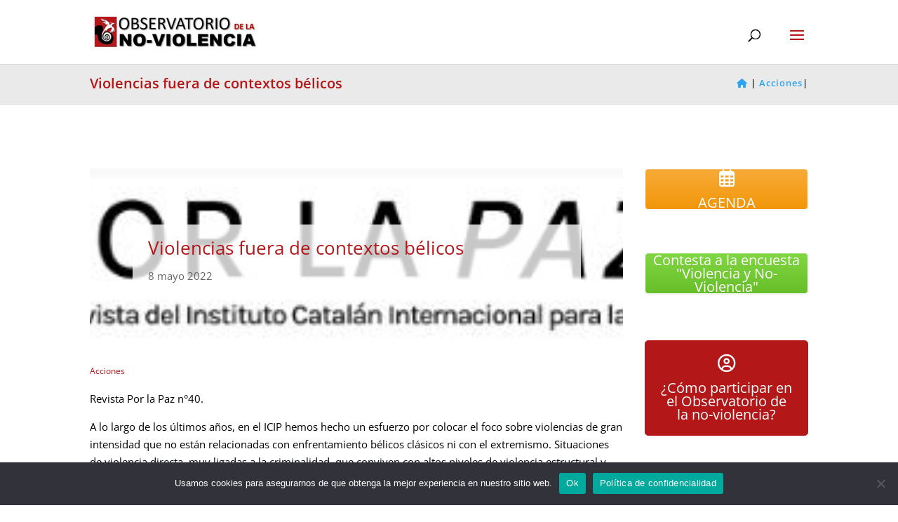

--- FILE ---
content_type: text/css
request_url: https://o-nv.org/wp-content/themes/Divi-child/ctc-style.css?ver=4.0.9.1610792878
body_size: -26
content:
/*
CTC Separate Stylesheet
Updated: 2021-01-16 10:28:01
*/



--- FILE ---
content_type: text/css
request_url: https://o-nv.org/wp-content/et-cache/22237/et-core-unified-tb-14458-22237.min.css?ver=1756942111
body_size: 1030
content:
.et_pb_section_0_tb_body.et_pb_section{padding-top:10px;padding-bottom:0px;margin-bottom:0px}.et_pb_section_1_tb_body.et_pb_section{padding-top:10px;padding-bottom:0px;margin-bottom:0px;background-color:#eaeaea!important}.et_pb_row_0_tb_body.et_pb_row,.et_pb_row_1_tb_body.et_pb_row{padding-top:15px!important;padding-bottom:5px!important;padding-top:15px;padding-bottom:5px}.et_pb_post_title_0_tb_body .et_pb_title_container h1.entry-title,.et_pb_post_title_0_tb_body .et_pb_title_container h2.entry-title,.et_pb_post_title_0_tb_body .et_pb_title_container h3.entry-title,.et_pb_post_title_0_tb_body .et_pb_title_container h4.entry-title,.et_pb_post_title_0_tb_body .et_pb_title_container h5.entry-title,.et_pb_post_title_0_tb_body .et_pb_title_container h6.entry-title,.et_pb_post_title_1_tb_body .et_pb_title_container h1.entry-title,.et_pb_post_title_1_tb_body .et_pb_title_container h2.entry-title,.et_pb_post_title_1_tb_body .et_pb_title_container h3.entry-title,.et_pb_post_title_1_tb_body .et_pb_title_container h4.entry-title,.et_pb_post_title_1_tb_body .et_pb_title_container h5.entry-title,.et_pb_post_title_1_tb_body .et_pb_title_container h6.entry-title{font-weight:600;font-size:20px;color:#B31718!important}.et_pb_section .et_pb_post_title_0_tb_body.et_pb_post_title{margin-top:-10px!important;padding-top:0px!important;padding-bottom:3px!important}.et_pb_dcsbcm_divi_breadcrumbs_module_0_tb_body{font-weight:600!important;font-size:13px!important;letter-spacing:1px!important;text-align:right!important;padding-top:0px!important;padding-bottom:0px!important;margin-top:-11px!important;margin-bottom:-13px!important}.et_pb_section .et_pb_post_title_1_tb_body.et_pb_post_title{padding-top:0px!important}.et_pb_dcsbcm_divi_breadcrumbs_module_1_tb_body{font-weight:600!important;font-size:13px!important;letter-spacing:1px!important;text-align:left!important;padding-top:0px!important;padding-bottom:0px!important;margin-top:-11px!important;margin-bottom:-13px!important}.et_pb_section_2_tb_body.et_pb_section{margin-top:13px}.et_pb_post_title_2_tb_body .et_pb_title_container h1.entry-title,.et_pb_post_title_2_tb_body .et_pb_title_container h2.entry-title,.et_pb_post_title_2_tb_body .et_pb_title_container h3.entry-title,.et_pb_post_title_2_tb_body .et_pb_title_container h4.entry-title,.et_pb_post_title_2_tb_body .et_pb_title_container h5.entry-title,.et_pb_post_title_2_tb_body .et_pb_title_container h6.entry-title{line-height:1.4em}.et_pb_post_title_2_tb_body,.et_pb_post_title_2_tb_body.et_pb_featured_bg{background-image:url(https://o-nv.org/wp-content/uploads/2022/05/por-la-paz.jpg);background-color:#f2f2f2}.et_pb_section .et_pb_post_title_2_tb_body.et_pb_post_title{padding-top:80px!important;padding-bottom:80px!important}.et_pb_post_title_2_tb_body .et_pb_title_container{background-color:rgba(255,255,255,0.78);padding:1em 1.5em}.et_pb_post_title_3_tb_body .et_pb_title_container .et_pb_title_meta_container,.et_pb_post_title_3_tb_body .et_pb_title_container .et_pb_title_meta_container a{font-size:12px;color:#B31718!important}.et_pb_post_title_3_tb_body .dbdb_posttitle_tags a:not(:last-child):after{content:","}.et_pb_divider_0_tb_body{margin-top:67px!important}.et_pb_divider_0_tb_body:before{border-top-color:#b31718}.dgbm_blog_module_0_tb_body .dgbm_post_item .content-wrapper .dg_bm_title{font-size:18px!important;margin-top:10px!important}.dgbm_blog_module_0_tb_body .dgbm_post_item .content-wrapper .post-meta,.dgbm_blog_module_0_tb_body .dgbm_post_item .content-wrapper .post-meta a{font-size:13px!important}.dgbm_blog_module_0_tb_body .dg-blog-inner-wrapper .dgbm_post_item{border-width:1px}.dgbm_blog_module_0_tb_body.dgbm_blog_module .dg-blog-inner-wrapper .dgbm_post_item .content-wrapper .post-meta.post-meta-position-default,.dgbm_blog_module_0_tb_body.dgbm_blog_module .dg-blog-inner-wrapper .dgbm_post_item .content-wrapper .post-meta.post-meta-position-top,.dgbm_blog_module_0_tb_body.dgbm_blog_module .dg-blog-inner-wrapper .dgbm_post_item .content-wrapper .post-meta.post-meta-position-bottom{justify-content:flex-start}.dgbm_blog_module_0_tb_body .dgbm_post_item{width:calc(25% - 22.50px)!important;margin-right:30px;margin-bottom:30px;padding-top:10px!important;padding-right:10px!important;padding-bottom:10px!important;padding-left:10px!important}.dgbm_blog_module_0_tb_body .dgbm_post_item .content-wrapper .post-meta.post-meta-position-default{padding-top:6px!important}.dgbm_blog_module_0_tb_body .dgbm_post_item .read-more,.dgbm_blog_module_0_tb_body.dgbm_blog_module .dgbm_post_item .post-meta.post-meta-position-default,.dgbm_blog_module_0_tb_body.dgbm_blog_module .dgbm_post_item .post-meta.post-meta-position-top,.dgbm_blog_module_0_tb_body.dgbm_blog_module .dgbm_post_item .post-meta.post-meta-position-bottom{background-color:rgba(255,255,255,0)!important}.dgbm_blog_module_0_tb_body .dgbm_post_item .dg_read_more_wrapper{text-align:left}.dgbm_blog_module_0_tb_body .pagination div a{background-color:rgba(255,255,255,0)!important}.dgbm_blog_module_0_tb_body.dgbm_blog_module .dgbm-image-overlay .dgbm_post_item:hover .dg-post-thumb:before{background-color:rgba(51,51,51,0.59)}.dgbm_blog_module_0_tb_body.dgbm_blog_module .dgbm-image-overlay.dgbm-image-overlay-icon .dgbm_post_item .dg-post-thumb:after{color:#ffffff}.dgbm_blog_module_0_tb_body.dgbm_blog_module .dgbm_post_item .post-meta .author,.dgbm_blog_module_0_tb_body.dgbm_blog_module .dgbm_post_item .post-meta .published,.dgbm_blog_module_0_tb_body.dgbm_blog_module .dgbm_post_item .post-meta .categories,.dgbm_blog_module_0_tb_body.dgbm_blog_module .dgbm_post_item .post-meta .comments{background-color:rgba(255,255,255,0)!important}.dgbm_blog_module_0_tb_body.dgbm_blog_module .dgbm_post_item .dg-post-thumb:before,.dgbm_blog_module_0_tb_body.dgbm_blog_module .dgbm_post_item .dg-post-thumb img{transition:all 300ms ease 0ms!important}.dgbm_blog_module_0_tb_body.dgbm_blog_module .dgbm_post_item .dg-post-thumb:after{transition:all 300ms ease 0ms!important;transition:all 300ms ease 0ms!important}@media only screen and (min-width:981px){.et_pb_row_1_tb_body{display:none!important}}@media only screen and (max-width:980px){.dgbm_blog_module_0_tb_body .dgbm_post_item{width:calc(50% - 15px)!important;margin-right:30px;margin-bottom:30px}}@media only screen and (min-width:768px) and (max-width:980px){.et_pb_row_0_tb_body{display:none!important}}@media only screen and (max-width:767px){.et_pb_row_0_tb_body{display:none!important}.dgbm_blog_module_0_tb_body .dgbm_post_item{width:calc(100% - 0px)!important;margin-right:30px;margin-bottom:30px}}

--- FILE ---
content_type: text/css
request_url: https://o-nv.org/wp-content/uploads/siteorigin-widgets/sow-button-atom-de97b23f3450.css?ver=6.9
body_size: 668
content:
@media (max-width: 780px) {
  .so-widget-sow-button-atom-de97b23f3450 .ow-button-base.ow-button-align-center {
    text-align: center;
  }
  .so-widget-sow-button-atom-de97b23f3450 .ow-button-base.ow-button-align-center.ow-button-align-justify .sowb-button {
    display: inline-block;
  }
}
.so-widget-sow-button-atom-de97b23f3450 .ow-button-base .sowb-button {
  -webkit-box-shadow: inset 0 1px 0 rgba(255,255,255,0.2), 0 1px 2px rgba(0,0,0,0.065);
  -moz-box-shadow: inset 0 1px 0 rgba(255,255,255,0.2), 0 1px 2px rgba(0,0,0,0.065);
  box-shadow: inset 0 1px 0 rgba(255,255,255,0.2), 0 1px 2px rgba(0,0,0,0.065);
  -ms-box-sizing: border-box;
  -moz-box-sizing: border-box;
  -webkit-box-sizing: border-box;
  box-sizing: border-box;
  background: #f7ab38;
  background: -webkit-gradient(linear, left bottom, left top, color-stop(0, #f2960a), color-stop(1, #f7ab38));
  background: -ms-linear-gradient(bottom, #f2960a, #f7ab38);
  background: -moz-linear-gradient(center bottom, #f2960a 0%, #f7ab38 100%);
  background: -o-linear-gradient(#f7ab38, #f2960a);
  filter: progid:DXImageTransform.Microsoft.gradient(startColorstr='#f7ab38', endColorstr='#f2960a', GradientType=0);
  -webkit-border-radius: 0.25em 0.25em 0.25em 0.25em;
  -moz-border-radius: 0.25em 0.25em 0.25em 0.25em;
  border-radius: 0.25em 0.25em 0.25em 0.25em;
  border-color: #e48d09 #da8709 #cb7d08 #da8709;
  border: 1px solid;
  color: #ffffff !important;
  font-size: 1.3em;
  
  padding-block: 1em;
  text-shadow: 0 1px 0 rgba(0, 0, 0, 0.05);
  width: 100%;
  max-width: 100%;
  padding-inline: 2em;
}
.so-widget-sow-button-atom-de97b23f3450 .ow-button-base .sowb-button > span {
  display: flex;
  justify-content: center;
}
.so-widget-sow-button-atom-de97b23f3450 .ow-button-base .sowb-button > span [class^="sow-icon-"] {
  font-size: 1.3em;
}
.so-widget-sow-button-atom-de97b23f3450 .ow-button-base .sowb-button.ow-icon-placement-top > span {
  flex-direction: column;
}
.so-widget-sow-button-atom-de97b23f3450 .ow-button-base .sowb-button.ow-icon-placement-right > span {
  flex-direction: row-reverse;
}
.so-widget-sow-button-atom-de97b23f3450 .ow-button-base .sowb-button.ow-icon-placement-bottom > span {
  flex-direction: column-reverse;
}
.so-widget-sow-button-atom-de97b23f3450 .ow-button-base .sowb-button.ow-icon-placement-left > span {
  align-items: start;
}
.so-widget-sow-button-atom-de97b23f3450 .ow-button-base .sowb-button.ow-button-hover:active,
.so-widget-sow-button-atom-de97b23f3450 .ow-button-base .sowb-button.ow-button-hover:hover {
  background: #ededed;
  background: -webkit-gradient(linear, left bottom, left top, color-stop(0, #d4d4d4), color-stop(1, #ededed));
  background: -ms-linear-gradient(bottom, #d4d4d4, #ededed);
  background: -moz-linear-gradient(center bottom, #d4d4d4 0%, #ededed 100%);
  background: -o-linear-gradient(#ededed, #d4d4d4);
  filter: progid:DXImageTransform.Microsoft.gradient(startColorstr='#ededed', endColorstr='#d4d4d4', GradientType=0);
  border-color: #f2f2f2 #ededed #e5e5e5 #ededed;
  color: #ffffff !important;
}